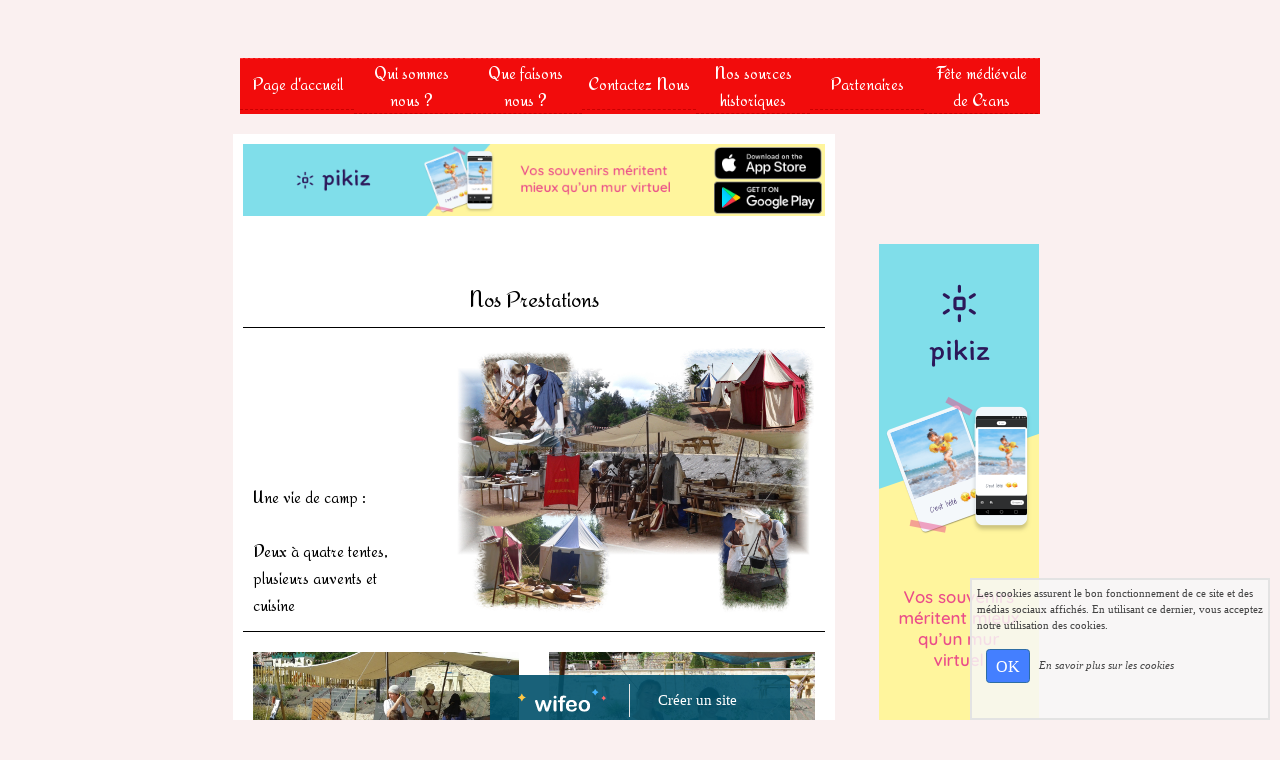

--- FILE ---
content_type: text/html; charset=UTF-8
request_url: http://guildeperougienne.wifeo.com/nos-prestations-.php
body_size: 5256
content:
<!DOCTYPE html><html lang="fr"><head><meta http-equiv="Content-Type" content="text/html; charset=utf-8"><title>nos-prestations- - guildeperougienne</title><meta name="description" CONTENT="prestations tarif guilde perougienne"><meta name="viewport" content="width=device-width, initial-scale=1"><script src="//ajax.googleapis.com/ajax/libs/jquery/2.2.4/jquery.min.js" type="text/javascript"></script><script src="https://code.jquery.com/ui/1.12.1/jquery-ui.min.js"></script><script src="https://cdnjs.cloudflare.com/ajax/libs/popper.js/1.12.3/umd/popper.min.js" integrity="sha384-vFJXuSJphROIrBnz7yo7oB41mKfc8JzQZiCq4NCceLEaO4IHwicKwpJf9c9IpFgh" crossorigin="anonymous"></script><script src="https://maxcdn.bootstrapcdn.com/bootstrap/4.0.0-beta.2/js/bootstrap.min.js" integrity="sha384-alpBpkh1PFOepccYVYDB4do5UnbKysX5WZXm3XxPqe5iKTfUKjNkCk9SaVuEZflJ" crossorigin="anonymous"></script><script>responsiveBootstrapActive=true;</script><link href="https://www.wifeo.com/wifeostatic-s3/ressources/bootstrap4/css/bootstrap.min.css?v1" rel="stylesheet" /><link href="https://www.wifeo.com/wifeostatic-s3/ressources/bootstrap4/override-bootstrap.min.css?v1.37" rel="stylesheet" /><link id="wr_fdlgenerale" href="/format.css?1768878580" rel="stylesheet" type="text/css"><LINK REL="SHORTCUT ICON" href="https://www.wifeo.com/favicon-defaut.ico"></head><body><div class="global_top"><div class="zonesbase_entete wrentete" align="center">
                    <div class="width_entete container">
                        <div class="row row_entete ">
                            <div class="col-md-24">
                                <div align="left" class="content_entete ">

                                <div class="wrentete"><iframe allowtransparency="true" frameborder="0" height="21" scrolling="no" src="http://www.facebook.com/plugins/like.php?href=https://www.facebook.com/La-Guilde-P%C3%A9rougienne-153247871423038/?fref=ts&amp;send=false&amp;layout=button_count&amp;width=120&amp;show_faces=true&amp;action=like&amp;colorscheme=light&amp;font&amp;height=21" style="border:none; overflow:hidden; width:120px; height:21px;" width="120"></iframe><img alt="" src="http://www.guildeperougienne.fr/images/b/ban/banner3-resize.jpg" style="width: 850px; height: 268px;" /></div>

                                <div style="clear:both;"></div>

                                </div>
                            </div>
                        </div>
                    </div>
                </div><div class="zonesbase_menuhoriz wr_dispmenu" align="center">
                    <div class="width_menuhoriz container">
                        <div class="row row_menuhoriz ">
                            <div class="col-md-24">
                                <div class="content_menuhoriz ">

                                <script type="text/javascript">$( window ).ready(function(){if(typeaffmobile=="affmobile" && responsiveBootstrapActive==false){$(".m_wifeo_open").css("display" , "block");
		$( "nav .wifeo_conteneur_menu" ).attr( "class" , "m_wifeo_conteneur_menu" );
		$( "nav .wifeo_rubrique" ).attr( "class" , "m_wifeo_rubrique" );
		$( "nav .wifeo_pagemenu" ).attr( "class" , "m_wifeo_pagemenu" );
		$( "nav .wifeo_pagesousmenu" ).attr( "class" , "m_wifeo_pagesousmenu" );
		$( "nav .wifeo_sousmenu" ).attr( "class" , "m_wifeo_sousmenu" );

		var isMenuOpen = false;
		$(".wr_opnmenu").click(function()	
		{
			$(".wr_dispmenu").css("display","block");
			
		      $(".m_wifeo_conteneur_menu").clearQueue().animate({
		          left : "0%"
		        });
			  
		        $(".wr_clssrtbl").fadeIn("fast");
				$(".wr_fdgrs").fadeIn("fast");
				
		      isMenuOpen = true;
		});
		
		
		
		
		$(".wr_clssrtbl, .wr_fdgrs").click(function()	
		{
			if (isMenuOpen == true)
			{
				 $(".m_wifeo_conteneur_menu").clearQueue().animate({
																
		          left : "-90%"
		        }).queue(function() {$(".wr_dispmenu").css("display","none");$(".wr_dispmenu").css("display","none");});	
				 
		      isMenuOpen = false;
			}
			
			$(".wr_clssrtbl").fadeOut("fast");
			$(".wr_fdgrs").fadeOut("fast");
		});}});</script><nav><div class='wifeo_conteneur_menu'><div class='wifeo_pagemenu'><a href='index.php'>Page d'accueil</a></div><div class='wifeo_rubrique'><a href='#mw999'>Qui sommes nous ?</a><div class='wifeo_sousmenu'><div class='wifeo_pagesousmenu'><a href='notre-histoire.php'>Notre Histoire</a></div><div class='wifeo_pagesousmenu'><a href='notre-chant.php'>Notre Chant</a></div><div class='wifeo_pagesousmenu'><a href='nos-membres.php'>Nos Membres</a></div></div></div><div class='wifeo_rubrique'><a href='#mw999'>Que faisons nous ?</a><div class='wifeo_sousmenu'><div class='wifeo_pagesousmenu'><a href='nos-prestations-.php'>Nos prestations</a></div><div class='wifeo_pagesousmenu'><a href='fetes-a-venir-et-passees.php'>F&ecirc;tes &agrave; venir et pass&eacute;es</a></div><div class='wifeo_pagesousmenu'><a href='galerie.php'>Galerie</a></div></div></div><div class='wifeo_rubrique'><a href='#mw999'>Contactez Nous</a><div class='wifeo_sousmenu'><div class='wifeo_pagesousmenu'><a href='contactez-nous-.php'>Contactez Nous</a></div><div class='wifeo_pagesousmenu'><a href='nous-rejoindre.php'>Nous rejoindre</a></div></div></div><div class='wifeo_rubrique'><a href='#mw999'>Nos sources historiques</a><div class='wifeo_sousmenu'><div class='wifeo_pagesousmenu'><a href='la-prostitution-au-moyen-age.php' target='_blank'>La prostitution</a></div><div class='wifeo_pagesousmenu'><a href='beaute-et-hygiene-au-moyen-age.php'>Beaut&eacute; et hygi&egrave;ne</a></div><div class='wifeo_pagesousmenu'><a href='le-costume-feminin-au-15e-siecle.php' target='_blank'>Le costume f&eacute;minin</a></div><div class='wifeo_pagesousmenu'><a href='sexualite-et-erotisme-au-moyen-age.php'>Sexualit&eacute; et &eacute;rotisme</a></div><div class='wifeo_pagesousmenu'><a href='les-jeux-au-moyen-age-.php'>Jouer au Moyen Age</a></div><div class='wifeo_pagesousmenu'><a href='nos-lectures.php' target='_blank'>Nos lectures</a></div></div></div><div class='wifeo_rubrique'><a href='#mw999'>Partenaires</a><div class='wifeo_sousmenu'><div class='wifeo_pagesousmenu'><a href='liens.php'>liens partenaires</a></div><div class='wifeo_pagesousmenu'><a href='echoppes.php'>Echoppes</a></div></div></div><div class='wifeo_rubrique'><a href='#mw999'>F&ecirc;te m&eacute;di&eacute;vale de Crans</a><div class='wifeo_sousmenu'><div class='wifeo_pagesousmenu'><a href='fete-medievale-de-crans.php'>F&ecirc;te m&eacute;di&eacute;vale de Crans</a></div></div></div></div></nav>

                                <div style="clear:both;"></div>

                                </div>
                            </div>
                        </div>
                    </div>
                </div></div><div class="zonesbase_main" align="center">
            <div class="width_tablemain container">
                <div class="row row_tablemain "><div class="col-xl-18 col-lg-18 col-md-18 col-sm-24 col-24 offset-xl-0 offset-lg-0 offset-md-3 offset-sm-0 offset-0 wr_zcorpsmax  px-0 px-sm-0 px-md-3">
                <div align="left" class="content_corps container"><div class="row"><div class="col-24"><div align="center" style="padding-bottom:55px;"><a href="https://www.pikiz.app" rel="nofollow"><img src="https://www.pikiz.app/img/diffusion/01-728_90.png" style="max-width:100%;height:auto"></a></div><div class="wr-menu-topbar"><div class="wr-open-menu wr-item-topbar" style="width:40px;"><i class="fa fa-bars" aria-hidden="true"></i></div><a class="wr-a-logo-top" href="index.php"><div class="wr-logo-top wr-item-topbar"></div></a></div><div class="wr-fdgrs"></div><div class="wr-close-menu"><div class="wr-item-topbar"><i class="fa fa-times" aria-hidden="true"></i></div></div><div class="mep_standard1"><div data-mepwifeo="1" class="mepw-bloc"><div class="row mepw-row"><div class="col mepw-cell"><div class="inner-col-w"><div style="text-align: center;"><span style="font-size:24px;">Nos Prestations</span></div></div></div></div></div></div><div class="mep_standard1"><div data-mepwifeo="5" class="mepw-bloc"><div class="row mepw-row"><div class="col-sm-8 col-24 mepw-cell"><div class="inner-col-w"><br /><br /><br /><br /><br />Une vie de camp :<br /><br />Deux &agrave; quatre tentes, plusieurs auvents et cuisine</div></div><div class="col-sm-16 col-24 mt-5 mt-sm-0 mepw-cell"><div class="inner-col-w"><div align="center" style="position:relative;"><img src="http://guildeperougienne.wifeo.com/images/p/pre/presta-01.JPG" style="width:100%;" /></div></div></div></div></div></div><div class="mep_standard1"><div data-mepwifeo="2" class="mepw-bloc"><div class="row mepw-row"><div class="col-sm-12 col-24 mepw-cell"><div class="inner-col-w"><div align="center" style="position:relative;"><img src="http://guildeperougienne.wifeo.com/images/2/201/20150809_103320.jpg" style="width:100%;" /></div></div></div><div class="col-sm-12 col-24 mt-5 mt-sm-0 mepw-cell"><div class="inner-col-w"><div align="center" style="position:relative;"><img src="http://guildeperougienne.wifeo.com/images/p/pre/presta-02.jpg" style="width:100%;" /></div></div></div></div></div></div><div class="mep_standard1"><div data-mepwifeo="1" class="mepw-bloc"><div class="row mepw-row"><div class="col mepw-cell"><div class="inner-col-w"><p>L&#39;espace Ribaudes :<br />le prostibulum et l&#39;explication sur la prostitution et la sexualit&eacute; m&eacute;di&eacute;vale et l&#39;atelier autour des soins du corps.<br />Nos ribaudes peuvent aussi s&#39;excercer &agrave; quelques danses m&eacute;di&eacute;vales... ( <a href="http://guildeperougienne.wifeo.com/danses-medievales.php">en savoir plus</a>)</p></div></div></div></div></div><div class="mep_standard1"><div data-mepwifeo="2" class="mepw-bloc"><div class="row mepw-row"><div class="col-sm-12 col-24 mepw-cell"><div class="inner-col-w"><div align="center" style="position:relative;"><img src="http://guildeperougienne.wifeo.com/images/p/pre/presta-03.jpg" style="width:100%;" /></div></div></div><div class="col-sm-12 col-24 mt-5 mt-sm-0 mepw-cell"><div class="inner-col-w"><div align="center" style="position:relative;"><img src="http://guildeperougienne.wifeo.com/images/p/pre/presta-04.jpg" style="width:100%;" /></div></div></div></div></div></div><div class="wctamre" id="wctamre0"></div><div class="mep_standard1"><div data-mepwifeo="2" class="mepw-bloc"><div class="row mepw-row"><div class="col-sm-12 col-24 mepw-cell"><div class="inner-col-w">L&#39;espace Ecorcheurs :<p>le ratelier d&#39;arme et pr&eacute;sentation p&eacute;dagogique sur leur utilisation et sur l&#39;art de la guerre au moyen-&acirc;ge, les jeux de la taverne.</p></div></div><div class="col-sm-12 col-24 mt-5 mt-sm-0 mepw-cell"><div class="inner-col-w"><div align="center" style="position:relative;"><img src="http://guildeperougienne.wifeo.com/images/1/141/14102218_1077786218969194_6765544754091457001_n.jpg" style="width:100%;" /></div></div></div></div></div></div><div class="mep_standard1"><div data-mepwifeo="2" class="mepw-bloc"><div class="row mepw-row"><div class="col-sm-12 col-24 mepw-cell"><div class="inner-col-w"><div align="center" style="position:relative;"><img src="http://guildeperougienne.wifeo.com/images/p/pre/presta-05.JPG" style="width:100%;" /></div></div></div><div class="col-sm-12 col-24 mt-5 mt-sm-0 mepw-cell"><div class="inner-col-w"><p><br /><br /><br />L&#39;espace Enfan&ccedil;ons :<br />jeux et jouets pour divertir les plus petits.<br /><br />&nbsp;</p></div></div></div></div></div><div class="mep_standard1"><div data-mepwifeo="2" class="mepw-bloc"><div class="row mepw-row"><div class="col-sm-12 col-24 mepw-cell"><div class="inner-col-w"><br /><br /><br />Et notre nouvelle prestation : les bains<br />(uniquement si nous avons la possibilit&eacute; d&#39;&ecirc;tre install&eacute;s &agrave; proximit&eacute; d&#39;un point d&#39;eau)</div></div><div class="col-sm-12 col-24 mt-5 mt-sm-0 mepw-cell"><div class="inner-col-w"><div align="center" style="position:relative;"><img src="http://guildeperougienne.wifeo.com/images/p/pre/presta-06.jpg" style="width:100%;" /></div></div></div></div></div></div><div class="mep_standard1"><div data-mepwifeo="1" class="mepw-bloc"><div class="row mepw-row"><div class="col mepw-cell"><div class="inner-col-w"><font color="#ff0000">Tarifs 2018</font><p><span style="font-size:24px;">DEVIS : d&egrave;s 890 Euros.</span><br /><br />Ce tarif comprend la pr&eacute;sence de 6 &agrave; 12 personnes, les frais de d&eacute;placement et les repas.<br /><br />Nos besoins :<br /><br />300m&sup2; sur un sol meuble (dans le cas contraire nous pr&eacute;venir),<br />15 bottes de paille,<br />1,5 st&egrave;re de bois sec pour la cuisine<br />un point d&#39;eau &agrave; 50 m&egrave;tres maximum (si vous souhaitez la prestation bains)<br />un point d&#39;&eacute;l&eacute;ctricit&eacute; &agrave; 50 m&egrave;tres maximum (r&eacute;frig&eacute;rateur)<br /><br />SIRET : 752 108 555 000 18<br />APE : 9499Z</p><p style="margin-bottom: 0cm">&nbsp;</p></div></div></div></div></div><div align="center" style="padding-top:55px;padding-bottom:55px;"><a href="https://www.pikiz.app" rel="nofollow"><img src="https://www.pikiz.app/img/diffusion/01-728_90.png" style="max-width:100%;height:auto"></a></div><div style="clear:both;"></div></div>
                </div></div>
                </div><div class="col-md-6 wr_dispmenu"><div class="content_zc "><div style="height:100px;width:100px;">&nbsp;</div><div align="center"><a href="https://www.pikiz.app" rel="nofollow"><img src="https://www.pikiz.app/img/diffusion/01-160_600.png" style="max-width:100%;height:auto"></a></div><div style="height:800px;width:100px;">&nbsp;</div><div align="center"><a href="https://www.pikiz.app" rel="nofollow"><img src="https://www.pikiz.app/img/diffusion/01-160_600.png" style="max-width:100%;height:auto"></a></div><div style="clear:both;"></div>
                    </div></div></div>
            </div>
            </div><br><br><br><div style='left: 50%;margin-left: -150px;position:fixed; z-index:1000; bottom:0; width:300px; background-color:rgba(0,80,107,0.9); height:45px;padding:5px;border-radius:5px 5px 0px 0px;'><div style='display:inline-block;font-family:Open Sans; font-size:15px; color:#ffffff;border-right:1px solid #e7e7e7;padding:5px;width:135px' align='center'><a href='https://www.wifeo.com' style='font-family:Open Sans; font-size:15px; color:#ffffff; text-decoration:none;'><img alt='Créer un site' border='0' src='https://www.wifeo.com/v5/img/logo-wifeo-160.svg' style='width:88px;height:auto;margin-top:-2px' align='absbottom'></a></div><div style='display:inline-block;padding:5px;width:135px' align='center'> <a href='https://www.wifeo.com' style='font-family:Open Sans; font-size:15px; color:#ffffff; text-decoration:none;'>Créer un site</a></div></div><script  type="text/javascript">var _gaq = _gaq || [];_gaq.push(['_setAccount', 'UA-607176-1']);_gaq.push(['_setDomainName', 'none']);_gaq.push(['_setAllowLinker', true]);_gaq.push(['_setAllowAnchor', true]);_gaq.push(['_setCustomVar', 1, 'affpub', 'oui', 3]);_gaq.push(['_trackPageview','/guildeperougienne/nos-prestations-.php']);_gaq.push(['_trackPageLoadTime']);(function() {var ga = document.createElement('script'); ga.type = 'text/javascript'; ga.async = true;ga.src = ('https:' == document.location.protocol ? 'https://ssl' : 'http://www') + '.google-analytics.com/ga.js';var s = document.getElementsByTagName('script')[0]; s.parentNode.insertBefore(ga, s);})();</script><script async src="https://pagead2.googlesyndication.com/pagead/js/adsbygoogle.js"></script>
<script>
     (adsbygoogle = window.adsbygoogle || []).push({
          google_ad_client: "ca-pub-5439285203515723",
          enable_page_level_ads: true
     });
</script><link rel="stylesheet" href="https://www.wifeo.com/wifeostatic-s3/ressources/wifeocss/common-vz.min.css?v1.02"><script src="https://www.wifeo.com/wifeostatic-s3/ressources/wifeojs/masonry.min.js?v1" type="text/javascript"></script><script type="text/javascript">var typeaffmobile; var affetroit; var affmobilefixe; if((/Android|iPhone|nokia|motorola|ipad|htc|blackberry|ipaq|amoi|benq|alcatel|iPod|Android|opera mini|sony|symbian|panasonic|philips|zte|phone|palm os|palm|hiptop|wpdesktop|avantgo|plucker|xiino|blazer|elaine|iris|3g_t|windows ce|opera mobi|windows ce; smartphone;|windows ce;iemobile/i.test(navigator.userAgent)) && (window.innerWidth < 840)){var affetroit='y';if((/Android|iPhone|nokia|motorola|ipad|htc|blackberry|ipaq|amoi|benq|alcatel|iPod|Android|opera mini|sony|symbian|panasonic|philips|zte|phone|palm os|palm|hiptop|wpdesktop|avantgo|plucker|xiino|blazer|elaine|iris|3g_t|windows ce|opera mobi|windows ce; smartphone;|windows ce;iemobile/i.test(navigator.userAgent))){var typeaffmobile='affmobile'; var affmobilefixe='oui';}}var mdstatic=[];var mdcallback=[];var mdcback=[];var mdlibjs=[];</script><script src="/wifeolib.js?v20" type="text/javascript"></script><script src="https://use.fontawesome.com/edacead583.js"></script><script src="https://www.wifeo.com/wifeostatic-s3/ressources/modules/diaporama/lib.min.js?v1.1"></script><script>mdstatic.push("14");mdstatic.push("16");mdcallback[14]=callbackdiaporama;</script><style>.wifeomoduleexportable{width:10px;height:10px;}</style><script>wifsitename="guildeperougienne";wifdomain="";</script><script src="https://www.wifeo.com/wifeostatic-s3/ressources/wifeojs/common-vz.min.js?v1.18" type="text/javascript"></script><script>$(document).ready( function() {if(typeof wifeoApp != "undefined") {wifeoApp.init(typeaffmobile);}});</script><link rel="stylesheet" type="text/css" href="//fonts.googleapis.com/css?family=Montez|Redressed|Tangerine|"></body></html><!-- p guildeperougienne  20/1/2026 4:09:40 --><script type="text/javascript">$(document).ready(function(){$("body").append('<div id="div_cnil_cookie" style="display:none;position:fixed;font-family:verdana;font-size:11px;color:#444444; z-index:350;width:300px;right:10px; bottom:0px; background-color:rgba(247,247,247,0.85); border:2px solid #e3e3e3; padding:5px 5px 35px 5px;">Les cookies assurent le bon fonctionnement de ce site et des médias sociaux affichés. En utilisant ce dernier, vous acceptez notre utilisation des cookies.<br/><br /><a class="btn btn-primary btn-sm mx-2 valid_cnil_cookie" href="#1123">OK</a><em><a href="service-infos-legales.html" style="color:#444444;">En savoir plus sur les cookies</a></em></div>').delay( 1000 ).queue(function (next) {$("#div_cnil_cookie").show(400);next();});$(".valid_cnil_cookie").click(function(){$(this).load('service-ajax.html','m=cookiechoice');$("#div_cnil_cookie").hide(300);});});</script>

--- FILE ---
content_type: text/html; charset=utf-8
request_url: https://www.google.com/recaptcha/api2/aframe
body_size: 268
content:
<!DOCTYPE HTML><html><head><meta http-equiv="content-type" content="text/html; charset=UTF-8"></head><body><script nonce="mWFMX69BUHs44ctkmlXSfQ">/** Anti-fraud and anti-abuse applications only. See google.com/recaptcha */ try{var clients={'sodar':'https://pagead2.googlesyndication.com/pagead/sodar?'};window.addEventListener("message",function(a){try{if(a.source===window.parent){var b=JSON.parse(a.data);var c=clients[b['id']];if(c){var d=document.createElement('img');d.src=c+b['params']+'&rc='+(localStorage.getItem("rc::a")?sessionStorage.getItem("rc::b"):"");window.document.body.appendChild(d);sessionStorage.setItem("rc::e",parseInt(sessionStorage.getItem("rc::e")||0)+1);localStorage.setItem("rc::h",'1768935190200');}}}catch(b){}});window.parent.postMessage("_grecaptcha_ready", "*");}catch(b){}</script></body></html>

--- FILE ---
content_type: image/svg+xml
request_url: https://www.wifeo.com/v5/img/logo-wifeo-160.svg
body_size: 6499
content:
<?xml version="1.0" encoding="utf-8"?>
<!-- Generator: Adobe Illustrator 14.0.0, SVG Export Plug-In . SVG Version: 6.00 Build 43363)  -->
<!DOCTYPE svg PUBLIC "-//W3C//DTD SVG 1.1//EN" "http://www.w3.org/Graphics/SVG/1.1/DTD/svg11.dtd">
<svg version="1.1" id="Calque_1" xmlns="http://www.w3.org/2000/svg" xmlns:xlink="http://www.w3.org/1999/xlink" x="0px" y="0px"
	 width="138.957px" height="35.192px" viewBox="0 0 138.957 35.192" enable-background="new 0 0 138.957 35.192"
	 xml:space="preserve">
<title>Group 16</title>
<desc>Created with Sketch.</desc>
<g id="_Logo">
	<g id="Group-16">
		<path id="wifeo" fill="#FFFFFF" d="M31.26,19.71l2.975,10.047l2.708-9.339c0.29-0.977,0.505-1.644,0.644-2.001
			c0.139-0.356,0.401-0.697,0.786-1.021c0.384-0.323,0.911-0.485,1.58-0.485c0.68,0,1.212,0.162,1.597,0.485
			c0.384,0.324,0.655,0.676,0.811,1.054c0.156,0.379,0.373,1.035,0.652,1.968l2.708,9.339l3.008-10.047
			c0.201-0.725,0.362-1.249,0.485-1.573c0.122-0.324,0.328-0.61,0.618-0.856c0.29-0.248,0.708-0.371,1.253-0.371
			c0.546,0,1.02,0.187,1.421,0.56c0.401,0.374,0.602,0.813,0.602,1.318c0,0.461-0.173,1.159-0.519,2.092l-3.727,10.772
			c-0.323,0.911-0.574,1.57-0.752,1.977c-0.178,0.406-0.46,0.768-0.844,1.087c-0.384,0.318-0.911,0.478-1.58,0.478
			c-0.691,0-1.234-0.17-1.63-0.51c-0.396-0.341-0.688-0.758-0.877-1.252c-0.189-0.495-0.396-1.137-0.619-1.927l-2.607-8.763
			l-2.524,8.763c-0.334,1.219-0.696,2.139-1.086,2.759s-1.075,0.931-2.056,0.931c-0.501,0-0.927-0.096-1.278-0.288
			c-0.352-0.192-0.644-0.467-0.878-0.824c-0.234-0.357-0.44-0.78-0.618-1.268c-0.178-0.489-0.318-0.876-0.418-1.161l-3.694-10.772
			c-0.368-1.01-0.552-1.708-0.552-2.092c0-0.483,0.195-0.917,0.585-1.301s0.869-0.576,1.438-0.576c0.758,0,1.271,0.211,1.538,0.634
			C30.675,17.967,30.959,18.689,31.26,19.71L31.26,19.71z M60.812,19.463v12.995c0,0.9-0.217,1.581-0.652,2.042
			s-0.986,0.692-1.655,0.692s-1.212-0.236-1.63-0.708s-0.627-1.147-0.627-2.026V19.594c0-0.89,0.209-1.56,0.627-2.01
			c0.418-0.45,0.961-0.675,1.63-0.675s1.22,0.225,1.655,0.675C60.595,18.035,60.812,18.661,60.812,19.463L60.812,19.463z
			 M58.555,14.818c-0.635,0-1.178-0.192-1.629-0.577c-0.452-0.384-0.677-0.928-0.677-1.631c0-0.637,0.231-1.161,0.694-1.573
			s1-0.617,1.613-0.617c0.591,0,1.114,0.187,1.571,0.56s0.686,0.917,0.686,1.63c0,0.692-0.223,1.233-0.669,1.623
			C59.698,14.623,59.169,14.818,58.555,14.818L58.555,14.818z M65.158,17.305h1.086v-1.351c0-1.405,0.181-2.523,0.543-3.352
			c0.362-0.829,0.975-1.433,1.838-1.812c0.864-0.379,2.048-0.568,3.553-0.568c2.663,0,3.995,0.642,3.995,1.927
			c0,0.417-0.139,0.774-0.418,1.071c-0.279,0.296-0.607,0.444-0.986,0.444c-0.178,0-0.485-0.033-0.919-0.099
			s-0.802-0.099-1.103-0.099c-0.825,0-1.354,0.239-1.588,0.716s-0.351,1.161-0.351,2.051v1.07h1.12c1.738,0,2.607,0.516,2.607,1.548
			c0,0.736-0.231,1.203-0.694,1.4c-0.462,0.198-1.1,0.296-1.914,0.296h-1.12v11.908c0,0.89-0.215,1.567-0.644,2.034
			s-0.983,0.7-1.663,0.7c-0.646,0-1.184-0.233-1.613-0.7c-0.43-0.467-0.644-1.145-0.644-2.034V20.55h-1.253
			c-0.68,0-1.204-0.151-1.571-0.453c-0.368-0.302-0.551-0.695-0.551-1.178C62.868,17.843,63.632,17.305,65.158,17.305L65.158,17.305
			z M89.211,27.155h-8.926c0.011,1.021,0.22,1.921,0.627,2.701c0.407,0.779,0.947,1.367,1.621,1.762
			c0.674,0.396,1.418,0.593,2.231,0.593c0.546,0,1.045-0.063,1.496-0.189c0.451-0.126,0.889-0.324,1.312-0.593
			s0.813-0.557,1.17-0.865c0.356-0.308,0.819-0.725,1.387-1.251c0.234-0.198,0.568-0.296,1.003-0.296
			c0.468,0,0.847,0.126,1.137,0.378c0.29,0.252,0.434,0.609,0.434,1.071c0,0.406-0.161,0.881-0.484,1.425s-0.811,1.065-1.462,1.564
			s-1.471,0.915-2.458,1.244c-0.986,0.329-2.12,0.494-3.401,0.494c-2.931,0-5.209-0.823-6.836-2.471
			c-1.627-1.647-2.44-3.881-2.44-6.704c0-1.329,0.201-2.561,0.602-3.697c0.401-1.137,0.986-2.111,1.755-2.924
			s1.716-1.436,2.842-1.87c1.125-0.434,2.373-0.65,3.744-0.65c1.783,0,3.312,0.371,4.588,1.112s2.231,1.699,2.867,2.874
			c0.635,1.175,0.952,2.372,0.952,3.591c0,1.131-0.329,1.864-0.986,2.199C91.328,26.987,90.404,27.155,89.211,27.155L89.211,27.155z
			 M80.285,24.602h8.274c-0.111-1.538-0.532-2.688-1.262-3.451c-0.73-0.763-1.69-1.145-2.883-1.145c-1.136,0-2.07,0.387-2.8,1.161
			C80.884,21.942,80.441,23.086,80.285,24.602L80.285,24.602z M113.9,26.051c0,1.34-0.212,2.575-0.635,3.706
			c-0.423,1.131-1.037,2.103-1.838,2.916c-0.803,0.813-1.761,1.436-2.875,1.869c-1.114,0.434-2.368,0.651-3.761,0.651
			c-1.382,0-2.624-0.22-3.728-0.659c-1.103-0.439-2.059-1.068-2.867-1.886c-0.808-0.818-1.421-1.785-1.838-2.899
			c-0.418-1.115-0.627-2.348-0.627-3.698c0-1.361,0.212-2.607,0.635-3.738c0.423-1.131,1.031-2.097,1.822-2.899
			s1.75-1.419,2.875-1.853s2.368-0.65,3.728-0.65c1.382,0,2.636,0.219,3.761,0.659c1.126,0.439,2.089,1.065,2.892,1.877
			c0.802,0.813,1.412,1.779,1.831,2.899C113.691,23.465,113.9,24.7,113.9,26.051L113.9,26.051z M109.32,26.051
			c0-1.833-0.409-3.261-1.229-4.282c-0.819-1.021-1.919-1.532-3.301-1.532c-0.892,0-1.677,0.228-2.356,0.684
			c-0.68,0.456-1.204,1.128-1.572,2.018c-0.368,0.89-0.551,1.927-0.551,3.113c0,1.175,0.181,2.202,0.543,3.081
			c0.362,0.878,0.88,1.551,1.555,2.018s1.468,0.7,2.382,0.7c1.382,0,2.482-0.513,3.301-1.54
			C108.91,29.282,109.32,27.863,109.32,26.051L109.32,26.051z"/>
		<path id="Star" fill="#FFC746" d="M5.207,17.845c-0.461-1.686-2.223-3.422-3.933-3.875l0.009,0.002
			c-1.711-0.454-1.71-1.19,0-1.644l-0.009,0.002c1.711-0.454,3.473-2.191,3.933-3.876L5.204,8.464c0.461-1.687,1.208-1.685,1.669,0
			L6.871,8.455c0.46,1.687,2.223,3.422,3.933,3.876l-0.009-0.002c1.712,0.454,1.71,1.19,0,1.644l0.009-0.002
			c-1.711,0.454-3.473,2.19-3.933,3.875l0.002-0.009c-0.461,1.687-1.208,1.685-1.669,0L5.207,17.845"/>
		<path id="Star_1_" fill="#44B3FF" d="M121.265,9.474c-0.461-1.687-2.222-3.422-3.934-3.876l0.783,0.208
			c-1.711-0.454-1.711-1.19,0-1.644l-0.783,0.208c1.711-0.454,3.473-2.189,3.934-3.875l-0.21,0.771c0.46-1.687,1.208-1.687,1.668,0
			l-0.211-0.771c0.461,1.687,2.222,3.422,3.934,3.875l-0.783-0.208c1.712,0.454,1.711,1.19,0,1.644l0.783-0.208
			c-1.711,0.454-3.473,2.189-3.934,3.876l0.211-0.771c-0.461,1.687-1.208,1.687-1.668,0L121.265,9.474"/>
		<path id="Star_2_" fill="#FF6666" d="M134.886,17.393c-0.33-1.228-1.592-2.491-2.818-2.821l0.561,0.151
			c-1.226-0.331-1.226-0.866,0-1.197l-0.561,0.151c1.226-0.331,2.488-1.594,2.818-2.821l-0.151,0.561
			c0.33-1.228,0.865-1.228,1.195,0l-0.151-0.561c0.33,1.228,1.592,2.49,2.818,2.821l-0.561-0.151c1.226,0.331,1.226,0.866,0,1.197
			l0.561-0.151c-1.226,0.331-2.488,1.594-2.818,2.821l0.151-0.562c-0.33,1.227-0.865,1.227-1.195,0L134.886,17.393"/>
	</g>
</g>
</svg>
